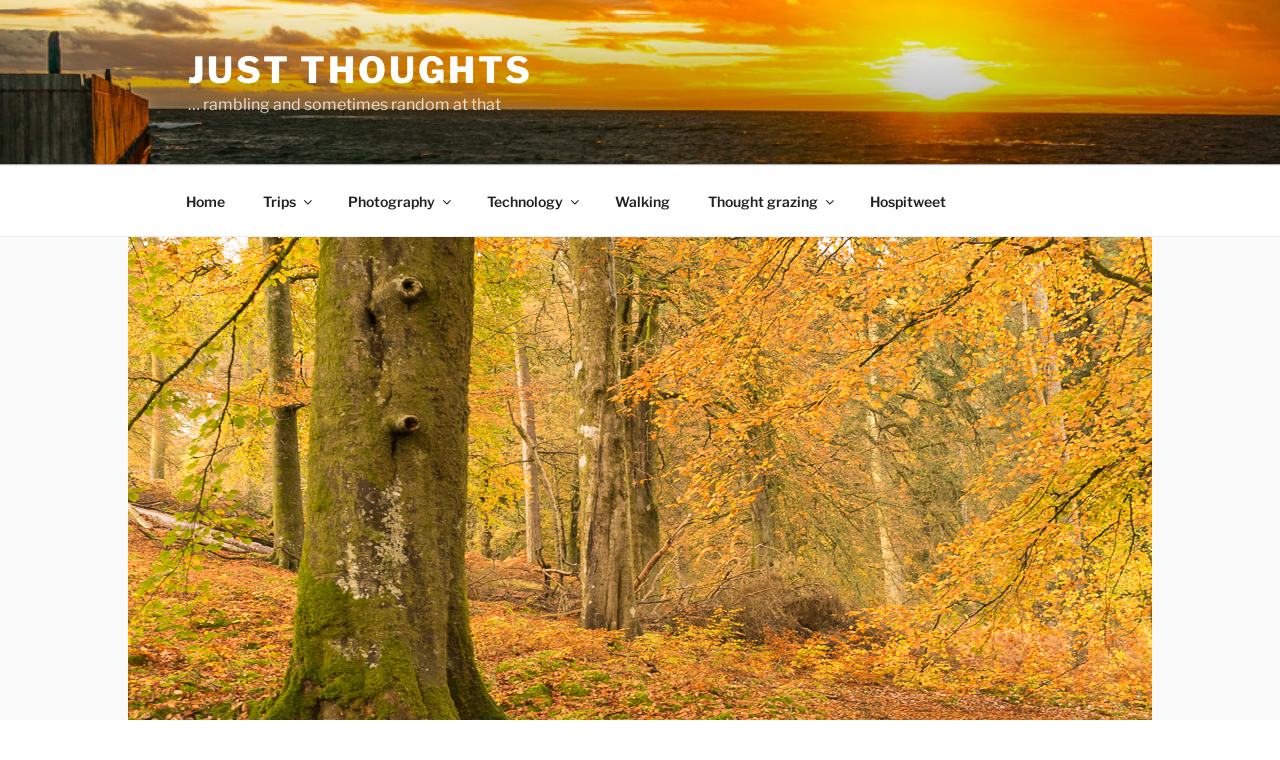

--- FILE ---
content_type: text/css
request_url: https://just-thoughts.com/wp-content/themes/twentyseventeen-child/style.css?ver=20251202
body_size: -33
content:
/*
 Theme Name:   Twenty Seventeen Child
 Theme URI:    http://just-thoughts.com/twenty-seventeen-child/
 Description:  Twenty Seventeen Child Theme
 Author:       David Harrison
 Author URI:   http://just-thoughts.com
 Template:     twentyseventeen
 Version:      1.0.0
 License:      GNU General Public License v2 or later
 License URI:  http://www.gnu.org/licenses/gpl-2.0.html
 Tags:         light, dark, two-columns, right-sidebar, responsive-layout, accessibility-ready
 Text Domain:  twenty-seventeen-child
*/
